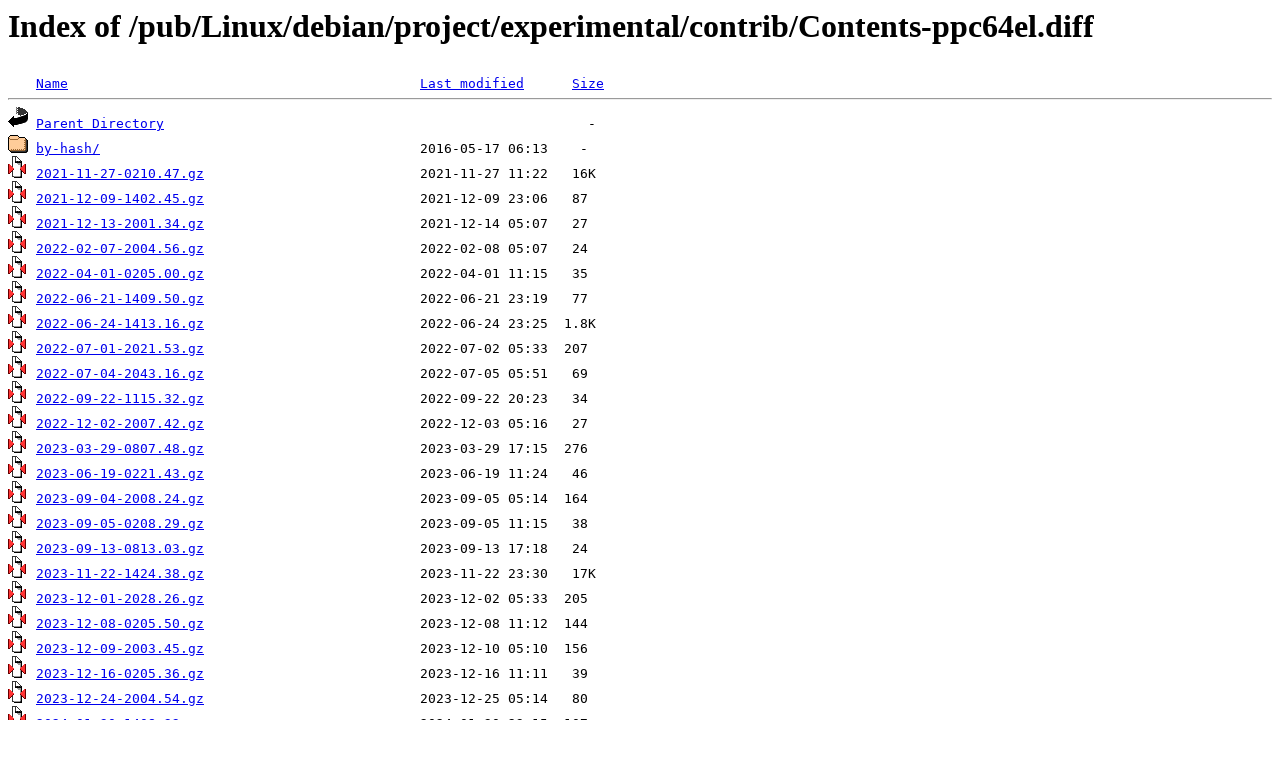

--- FILE ---
content_type: text/html;charset=ISO-8859-1
request_url: http://rsync5.jp.gentoo.org/pub/Linux/debian/project/experimental/contrib/Contents-ppc64el.diff/
body_size: 40113
content:
<!DOCTYPE HTML PUBLIC "-//W3C//DTD HTML 3.2 Final//EN">
<html>
 <head>
  <title>Index of /pub/Linux/debian/project/experimental/contrib/Contents-ppc64el.diff</title>
 </head>
 <body>
<h1>Index of /pub/Linux/debian/project/experimental/contrib/Contents-ppc64el.diff</h1>
<pre><img src="/icons/blank.gif" alt="Icon "> <a href="?C=N;O=D">Name</a>                                            <a href="?C=M;O=A">Last modified</a>      <a href="?C=S;O=A">Size</a>  <hr><img src="/icons/back.gif" alt="[PARENTDIR]"> <a href="/pub/Linux/debian/project/experimental/contrib/">Parent Directory</a>                                                     -   
<img src="/icons/folder.gif" alt="[DIR]"> <a href="by-hash/">by-hash/</a>                                        2016-05-17 06:13    -   
<img src="/icons/compressed.gif" alt="[   ]"> <a href="2021-11-27-0210.47.gz">2021-11-27-0210.47.gz</a>                           2021-11-27 11:22   16K  
<img src="/icons/compressed.gif" alt="[   ]"> <a href="2021-12-09-1402.45.gz">2021-12-09-1402.45.gz</a>                           2021-12-09 23:06   87   
<img src="/icons/compressed.gif" alt="[   ]"> <a href="2021-12-13-2001.34.gz">2021-12-13-2001.34.gz</a>                           2021-12-14 05:07   27   
<img src="/icons/compressed.gif" alt="[   ]"> <a href="2022-02-07-2004.56.gz">2022-02-07-2004.56.gz</a>                           2022-02-08 05:07   24   
<img src="/icons/compressed.gif" alt="[   ]"> <a href="2022-04-01-0205.00.gz">2022-04-01-0205.00.gz</a>                           2022-04-01 11:15   35   
<img src="/icons/compressed.gif" alt="[   ]"> <a href="2022-06-21-1409.50.gz">2022-06-21-1409.50.gz</a>                           2022-06-21 23:19   77   
<img src="/icons/compressed.gif" alt="[   ]"> <a href="2022-06-24-1413.16.gz">2022-06-24-1413.16.gz</a>                           2022-06-24 23:25  1.8K  
<img src="/icons/compressed.gif" alt="[   ]"> <a href="2022-07-01-2021.53.gz">2022-07-01-2021.53.gz</a>                           2022-07-02 05:33  207   
<img src="/icons/compressed.gif" alt="[   ]"> <a href="2022-07-04-2043.16.gz">2022-07-04-2043.16.gz</a>                           2022-07-05 05:51   69   
<img src="/icons/compressed.gif" alt="[   ]"> <a href="2022-09-22-1115.32.gz">2022-09-22-1115.32.gz</a>                           2022-09-22 20:23   34   
<img src="/icons/compressed.gif" alt="[   ]"> <a href="2022-12-02-2007.42.gz">2022-12-02-2007.42.gz</a>                           2022-12-03 05:16   27   
<img src="/icons/compressed.gif" alt="[   ]"> <a href="2023-03-29-0807.48.gz">2023-03-29-0807.48.gz</a>                           2023-03-29 17:15  276   
<img src="/icons/compressed.gif" alt="[   ]"> <a href="2023-06-19-0221.43.gz">2023-06-19-0221.43.gz</a>                           2023-06-19 11:24   46   
<img src="/icons/compressed.gif" alt="[   ]"> <a href="2023-09-04-2008.24.gz">2023-09-04-2008.24.gz</a>                           2023-09-05 05:14  164   
<img src="/icons/compressed.gif" alt="[   ]"> <a href="2023-09-05-0208.29.gz">2023-09-05-0208.29.gz</a>                           2023-09-05 11:15   38   
<img src="/icons/compressed.gif" alt="[   ]"> <a href="2023-09-13-0813.03.gz">2023-09-13-0813.03.gz</a>                           2023-09-13 17:18   24   
<img src="/icons/compressed.gif" alt="[   ]"> <a href="2023-11-22-1424.38.gz">2023-11-22-1424.38.gz</a>                           2023-11-22 23:30   17K  
<img src="/icons/compressed.gif" alt="[   ]"> <a href="2023-12-01-2028.26.gz">2023-12-01-2028.26.gz</a>                           2023-12-02 05:33  205   
<img src="/icons/compressed.gif" alt="[   ]"> <a href="2023-12-08-0205.50.gz">2023-12-08-0205.50.gz</a>                           2023-12-08 11:12  144   
<img src="/icons/compressed.gif" alt="[   ]"> <a href="2023-12-09-2003.45.gz">2023-12-09-2003.45.gz</a>                           2023-12-10 05:10  156   
<img src="/icons/compressed.gif" alt="[   ]"> <a href="2023-12-16-0205.36.gz">2023-12-16-0205.36.gz</a>                           2023-12-16 11:11   39   
<img src="/icons/compressed.gif" alt="[   ]"> <a href="2023-12-24-2004.54.gz">2023-12-24-2004.54.gz</a>                           2023-12-25 05:14   80   
<img src="/icons/compressed.gif" alt="[   ]"> <a href="2024-01-30-1408.33.gz">2024-01-30-1408.33.gz</a>                           2024-01-30 23:15  107   
<img src="/icons/compressed.gif" alt="[   ]"> <a href="2024-02-03-0208.15.gz">2024-02-03-0208.15.gz</a>                           2024-02-03 11:13  227   
<img src="/icons/compressed.gif" alt="[   ]"> <a href="2024-02-05-0834.18.gz">2024-02-05-0834.18.gz</a>                           2024-02-05 17:36  253   
<img src="/icons/compressed.gif" alt="[   ]"> <a href="2024-02-07-0807.59.gz">2024-02-07-0807.59.gz</a>                           2024-02-07 17:11   17K  
<img src="/icons/compressed.gif" alt="[   ]"> <a href="2024-02-27-1409.47.gz">2024-02-27-1409.47.gz</a>                           2024-02-27 23:11  109   
<img src="/icons/compressed.gif" alt="[   ]"> <a href="2024-03-02-0209.23.gz">2024-03-02-0209.23.gz</a>                           2024-03-02 11:10   27   
<img src="/icons/compressed.gif" alt="[   ]"> <a href="2024-03-04-1409.19.gz">2024-03-04-1409.19.gz</a>                           2024-03-04 23:11   46   
<img src="/icons/compressed.gif" alt="[   ]"> <a href="2024-04-02-0206.34.gz">2024-04-02-0206.34.gz</a>                           2024-04-02 11:13  156   
<img src="/icons/compressed.gif" alt="[   ]"> <a href="2024-04-20-2039.39.gz">2024-04-20-2039.39.gz</a>                           2024-04-21 05:45  122   
<img src="/icons/compressed.gif" alt="[   ]"> <a href="2024-05-23-1407.37.gz">2024-05-23-1407.37.gz</a>                           2024-05-23 23:14   35   
<img src="/icons/compressed.gif" alt="[   ]"> <a href="2024-07-02-0814.08.gz">2024-07-02-0814.08.gz</a>                           2024-07-02 17:21   30   
<img src="/icons/compressed.gif" alt="[   ]"> <a href="2024-08-31-2013.05.gz">2024-08-31-2013.05.gz</a>                           2024-09-01 05:14  221   
<img src="/icons/compressed.gif" alt="[   ]"> <a href="2024-10-20-0805.04.gz">2024-10-20-0805.04.gz</a>                           2024-10-20 17:12   39   
<img src="/icons/compressed.gif" alt="[   ]"> <a href="2025-01-08-0226.30.gz">2025-01-08-0226.30.gz</a>                           2025-01-08 11:29   18K  
<img src="/icons/compressed.gif" alt="[   ]"> <a href="2025-01-14-0815.35.gz">2025-01-14-0815.35.gz</a>                           2025-01-14 17:23  163   
<img src="/icons/compressed.gif" alt="[   ]"> <a href="2025-02-18-2020.43.gz">2025-02-18-2020.43.gz</a>                           2025-02-19 05:28   98   
<img src="/icons/compressed.gif" alt="[   ]"> <a href="2025-02-26-1409.51.gz">2025-02-26-1409.51.gz</a>                           2025-02-26 23:17   18K  
<img src="/icons/compressed.gif" alt="[   ]"> <a href="2025-03-03-1410.09.gz">2025-03-03-1410.09.gz</a>                           2025-03-03 23:14   98   
<img src="/icons/compressed.gif" alt="[   ]"> <a href="2025-05-05-0206.24.gz">2025-05-05-0206.24.gz</a>                           2025-05-05 11:07  291   
<img src="/icons/compressed.gif" alt="[   ]"> <a href="2025-05-14-0251.06.gz">2025-05-14-0251.06.gz</a>                           2025-05-14 11:52  659   
<img src="/icons/compressed.gif" alt="[   ]"> <a href="2025-07-06-1405.49.gz">2025-07-06-1405.49.gz</a>                           2025-07-06 23:11  498   
<img src="/icons/compressed.gif" alt="[   ]"> <a href="2025-08-12-0205.16.gz">2025-08-12-0205.16.gz</a>                           2025-08-12 11:05   49   
<img src="/icons/compressed.gif" alt="[   ]"> <a href="2025-08-17-0805.57.gz">2025-08-17-0805.57.gz</a>                           2025-08-17 17:07   18K  
<img src="/icons/compressed.gif" alt="[   ]"> <a href="2025-08-22-2014.03.gz">2025-08-22-2014.03.gz</a>                           2025-08-23 05:17   47   
<img src="/icons/compressed.gif" alt="[   ]"> <a href="2025-08-27-0218.27.gz">2025-08-27-0218.27.gz</a>                           2025-08-27 11:22  229   
<img src="/icons/compressed.gif" alt="[   ]"> <a href="2025-08-27-1408.22.gz">2025-08-27-1408.22.gz</a>                           2025-08-27 23:11  118   
<img src="/icons/compressed.gif" alt="[   ]"> <a href="2025-08-29-0819.17.gz">2025-08-29-0819.17.gz</a>                           2025-08-29 17:22   43   
<img src="/icons/compressed.gif" alt="[   ]"> <a href="2025-08-31-0805.28.gz">2025-08-31-0805.28.gz</a>                           2025-08-31 17:08   36   
<img src="/icons/compressed.gif" alt="[   ]"> <a href="2025-09-11-0206.24.gz">2025-09-11-0206.24.gz</a>                           2025-09-11 11:09  122   
<img src="/icons/compressed.gif" alt="[   ]"> <a href="2025-10-11-2009.30.gz">2025-10-11-2009.30.gz</a>                           2025-10-12 05:15  691   
<img src="/icons/compressed.gif" alt="[   ]"> <a href="2025-10-18-0804.35.gz">2025-10-18-0804.35.gz</a>                           2025-10-18 17:09   31   
<img src="/icons/compressed.gif" alt="[   ]"> <a href="2025-11-05-0208.39.gz">2025-11-05-0208.39.gz</a>                           2025-11-05 11:09  186   
<img src="/icons/compressed.gif" alt="[   ]"> <a href="2025-12-28-0205.37.gz">2025-12-28-0205.37.gz</a>                           2025-12-28 11:08   18K  
<img src="/icons/compressed.gif" alt="[   ]"> <a href="2026-01-09-1402.32.gz">2026-01-09-1402.32.gz</a>                           2026-01-09 23:05  107   
<img src="/icons/unknown.gif" alt="[   ]"> <a href="Index">Index</a>                                           2026-01-09 23:05   62K  
<img src="/icons/compressed.gif" alt="[   ]"> <a href="T-2025-11-05-0208.39-F-2021-10-08-0801.34.gz">T-2025-11-05-0208.39-F-2021-10-08-0801.34.gz</a>    2025-11-05 11:09  1.1K  
<img src="/icons/compressed.gif" alt="[   ]"> <a href="T-2025-11-05-0208.39-F-2021-10-09-1409.27.gz">T-2025-11-05-0208.39-F-2021-10-09-1409.27.gz</a>    2025-11-05 11:09  1.1K  
<img src="/icons/compressed.gif" alt="[   ]"> <a href="T-2025-11-05-0208.39-F-2021-11-07-1401.18.gz">T-2025-11-05-0208.39-F-2021-11-07-1401.18.gz</a>    2025-11-05 11:09  1.1K  
<img src="/icons/compressed.gif" alt="[   ]"> <a href="T-2025-11-05-0208.39-F-2021-11-27-0210.47.gz">T-2025-11-05-0208.39-F-2021-11-27-0210.47.gz</a>    2025-11-05 11:09  1.1K  
<img src="/icons/compressed.gif" alt="[   ]"> <a href="T-2025-11-05-0208.39-F-2021-12-09-1402.45.gz">T-2025-11-05-0208.39-F-2021-12-09-1402.45.gz</a>    2025-11-05 11:09  1.1K  
<img src="/icons/compressed.gif" alt="[   ]"> <a href="T-2025-11-05-0208.39-F-2021-12-13-2001.34.gz">T-2025-11-05-0208.39-F-2021-12-13-2001.34.gz</a>    2025-11-05 11:09  1.1K  
<img src="/icons/compressed.gif" alt="[   ]"> <a href="T-2025-11-05-0208.39-F-2022-02-07-2004.56.gz">T-2025-11-05-0208.39-F-2022-02-07-2004.56.gz</a>    2025-11-05 11:09  1.1K  
<img src="/icons/compressed.gif" alt="[   ]"> <a href="T-2025-11-05-0208.39-F-2022-04-01-0205.00.gz">T-2025-11-05-0208.39-F-2022-04-01-0205.00.gz</a>    2025-11-05 11:09  1.1K  
<img src="/icons/compressed.gif" alt="[   ]"> <a href="T-2025-11-05-0208.39-F-2022-06-21-1409.50.gz">T-2025-11-05-0208.39-F-2022-06-21-1409.50.gz</a>    2025-11-05 11:09  1.1K  
<img src="/icons/compressed.gif" alt="[   ]"> <a href="T-2025-11-05-0208.39-F-2022-06-24-1413.16.gz">T-2025-11-05-0208.39-F-2022-06-24-1413.16.gz</a>    2025-11-05 11:09  1.1K  
<img src="/icons/compressed.gif" alt="[   ]"> <a href="T-2025-11-05-0208.39-F-2022-07-01-2021.53.gz">T-2025-11-05-0208.39-F-2022-07-01-2021.53.gz</a>    2025-11-05 11:09  1.1K  
<img src="/icons/compressed.gif" alt="[   ]"> <a href="T-2025-11-05-0208.39-F-2022-07-04-2043.16.gz">T-2025-11-05-0208.39-F-2022-07-04-2043.16.gz</a>    2025-11-05 11:09  1.1K  
<img src="/icons/compressed.gif" alt="[   ]"> <a href="T-2025-11-05-0208.39-F-2022-09-22-1115.32.gz">T-2025-11-05-0208.39-F-2022-09-22-1115.32.gz</a>    2025-11-05 11:09  1.1K  
<img src="/icons/compressed.gif" alt="[   ]"> <a href="T-2025-11-05-0208.39-F-2022-12-02-2007.42.gz">T-2025-11-05-0208.39-F-2022-12-02-2007.42.gz</a>    2025-11-05 11:09  1.1K  
<img src="/icons/compressed.gif" alt="[   ]"> <a href="T-2025-11-05-0208.39-F-2023-03-29-0807.48.gz">T-2025-11-05-0208.39-F-2023-03-29-0807.48.gz</a>    2025-11-05 11:09  1.1K  
<img src="/icons/compressed.gif" alt="[   ]"> <a href="T-2025-11-05-0208.39-F-2023-06-19-0221.43.gz">T-2025-11-05-0208.39-F-2023-06-19-0221.43.gz</a>    2025-11-05 11:09  1.1K  
<img src="/icons/compressed.gif" alt="[   ]"> <a href="T-2025-11-05-0208.39-F-2023-09-04-2008.24.gz">T-2025-11-05-0208.39-F-2023-09-04-2008.24.gz</a>    2025-11-05 11:09  1.1K  
<img src="/icons/compressed.gif" alt="[   ]"> <a href="T-2025-11-05-0208.39-F-2023-09-05-0208.29.gz">T-2025-11-05-0208.39-F-2023-09-05-0208.29.gz</a>    2025-11-05 11:09  1.1K  
<img src="/icons/compressed.gif" alt="[   ]"> <a href="T-2025-11-05-0208.39-F-2023-09-13-0813.03.gz">T-2025-11-05-0208.39-F-2023-09-13-0813.03.gz</a>    2025-11-05 11:09  1.1K  
<img src="/icons/compressed.gif" alt="[   ]"> <a href="T-2025-11-05-0208.39-F-2023-11-22-1424.38.gz">T-2025-11-05-0208.39-F-2023-11-22-1424.38.gz</a>    2025-11-05 11:09  1.1K  
<img src="/icons/compressed.gif" alt="[   ]"> <a href="T-2025-11-05-0208.39-F-2023-12-01-2028.26.gz">T-2025-11-05-0208.39-F-2023-12-01-2028.26.gz</a>    2025-11-05 11:09  862   
<img src="/icons/compressed.gif" alt="[   ]"> <a href="T-2025-11-05-0208.39-F-2023-12-08-0205.50.gz">T-2025-11-05-0208.39-F-2023-12-08-0205.50.gz</a>    2025-11-05 11:09  863   
<img src="/icons/compressed.gif" alt="[   ]"> <a href="T-2025-11-05-0208.39-F-2023-12-09-2003.45.gz">T-2025-11-05-0208.39-F-2023-12-09-2003.45.gz</a>    2025-11-05 11:09  794   
<img src="/icons/compressed.gif" alt="[   ]"> <a href="T-2025-11-05-0208.39-F-2023-12-16-0205.36.gz">T-2025-11-05-0208.39-F-2023-12-16-0205.36.gz</a>    2025-11-05 11:09  796   
<img src="/icons/compressed.gif" alt="[   ]"> <a href="T-2025-11-05-0208.39-F-2023-12-24-2004.54.gz">T-2025-11-05-0208.39-F-2023-12-24-2004.54.gz</a>    2025-11-05 11:09  794   
<img src="/icons/compressed.gif" alt="[   ]"> <a href="T-2025-11-05-0208.39-F-2024-01-30-1408.33.gz">T-2025-11-05-0208.39-F-2024-01-30-1408.33.gz</a>    2025-11-05 11:09  740   
<img src="/icons/compressed.gif" alt="[   ]"> <a href="T-2025-11-05-0208.39-F-2024-02-03-0208.15.gz">T-2025-11-05-0208.39-F-2024-02-03-0208.15.gz</a>    2025-11-05 11:09  745   
<img src="/icons/compressed.gif" alt="[   ]"> <a href="T-2025-11-05-0208.39-F-2024-02-05-0834.18.gz">T-2025-11-05-0208.39-F-2024-02-05-0834.18.gz</a>    2025-11-05 11:09  631   
<img src="/icons/compressed.gif" alt="[   ]"> <a href="T-2025-11-05-0208.39-F-2024-02-07-0807.59.gz">T-2025-11-05-0208.39-F-2024-02-07-0807.59.gz</a>    2025-11-05 11:09  644   
<img src="/icons/compressed.gif" alt="[   ]"> <a href="T-2025-11-05-0208.39-F-2024-02-27-1409.47.gz">T-2025-11-05-0208.39-F-2024-02-27-1409.47.gz</a>    2025-11-05 11:09  705   
<img src="/icons/compressed.gif" alt="[   ]"> <a href="T-2025-11-05-0208.39-F-2024-03-02-0209.23.gz">T-2025-11-05-0208.39-F-2024-03-02-0209.23.gz</a>    2025-11-05 11:09  644   
<img src="/icons/compressed.gif" alt="[   ]"> <a href="T-2025-11-05-0208.39-F-2024-03-04-1409.19.gz">T-2025-11-05-0208.39-F-2024-03-04-1409.19.gz</a>    2025-11-05 11:09  642   
<img src="/icons/compressed.gif" alt="[   ]"> <a href="T-2025-11-05-0208.39-F-2024-04-02-0206.34.gz">T-2025-11-05-0208.39-F-2024-04-02-0206.34.gz</a>    2025-11-05 11:09  628   
<img src="/icons/compressed.gif" alt="[   ]"> <a href="T-2025-11-05-0208.39-F-2024-04-20-2039.39.gz">T-2025-11-05-0208.39-F-2024-04-20-2039.39.gz</a>    2025-11-05 11:09  639   
<img src="/icons/compressed.gif" alt="[   ]"> <a href="T-2025-11-05-0208.39-F-2024-05-23-1407.37.gz">T-2025-11-05-0208.39-F-2024-05-23-1407.37.gz</a>    2025-11-05 11:09  644   
<img src="/icons/compressed.gif" alt="[   ]"> <a href="T-2025-11-05-0208.39-F-2024-07-02-0814.08.gz">T-2025-11-05-0208.39-F-2024-07-02-0814.08.gz</a>    2025-11-05 11:09  633   
<img src="/icons/compressed.gif" alt="[   ]"> <a href="T-2025-11-05-0208.39-F-2024-08-31-2013.05.gz">T-2025-11-05-0208.39-F-2024-08-31-2013.05.gz</a>    2025-11-05 11:09  628   
<img src="/icons/compressed.gif" alt="[   ]"> <a href="T-2025-11-05-0208.39-F-2024-10-20-0805.04.gz">T-2025-11-05-0208.39-F-2024-10-20-0805.04.gz</a>    2025-11-05 11:09  639   
<img src="/icons/compressed.gif" alt="[   ]"> <a href="T-2025-11-05-0208.39-F-2025-01-08-0226.30.gz">T-2025-11-05-0208.39-F-2025-01-08-0226.30.gz</a>    2025-11-05 11:09  628   
<img src="/icons/compressed.gif" alt="[   ]"> <a href="T-2025-11-05-0208.39-F-2025-01-14-0815.35.gz">T-2025-11-05-0208.39-F-2025-01-14-0815.35.gz</a>    2025-11-05 11:09  708   
<img src="/icons/compressed.gif" alt="[   ]"> <a href="T-2025-11-05-0208.39-F-2025-02-18-2020.43.gz">T-2025-11-05-0208.39-F-2025-02-18-2020.43.gz</a>    2025-11-05 11:09  708   
<img src="/icons/compressed.gif" alt="[   ]"> <a href="T-2025-11-05-0208.39-F-2025-02-26-1409.51.gz">T-2025-11-05-0208.39-F-2025-02-26-1409.51.gz</a>    2025-11-05 11:09  628   
<img src="/icons/compressed.gif" alt="[   ]"> <a href="T-2025-11-05-0208.39-F-2025-03-03-1410.09.gz">T-2025-11-05-0208.39-F-2025-03-03-1410.09.gz</a>    2025-11-05 11:09  708   
<img src="/icons/compressed.gif" alt="[   ]"> <a href="T-2025-11-05-0208.39-F-2025-05-05-0206.24.gz">T-2025-11-05-0208.39-F-2025-05-05-0206.24.gz</a>    2025-11-05 11:09  628   
<img src="/icons/compressed.gif" alt="[   ]"> <a href="T-2025-11-05-0208.39-F-2025-05-14-0251.06.gz">T-2025-11-05-0208.39-F-2025-05-14-0251.06.gz</a>    2025-11-05 11:09  648   
<img src="/icons/compressed.gif" alt="[   ]"> <a href="T-2025-11-05-0208.39-F-2025-07-06-1405.49.gz">T-2025-11-05-0208.39-F-2025-07-06-1405.49.gz</a>    2025-11-05 11:09  657   
<img src="/icons/compressed.gif" alt="[   ]"> <a href="T-2025-11-05-0208.39-F-2025-08-12-0205.16.gz">T-2025-11-05-0208.39-F-2025-08-12-0205.16.gz</a>    2025-11-05 11:09  667   
<img src="/icons/compressed.gif" alt="[   ]"> <a href="T-2025-11-05-0208.39-F-2025-08-17-0805.57.gz">T-2025-11-05-0208.39-F-2025-08-17-0805.57.gz</a>    2025-11-05 11:09  653   
<img src="/icons/compressed.gif" alt="[   ]"> <a href="T-2025-11-05-0208.39-F-2025-08-22-2014.03.gz">T-2025-11-05-0208.39-F-2025-08-22-2014.03.gz</a>    2025-11-05 11:09  710   
<img src="/icons/compressed.gif" alt="[   ]"> <a href="T-2025-11-05-0208.39-F-2025-08-27-0218.27.gz">T-2025-11-05-0208.39-F-2025-08-27-0218.27.gz</a>    2025-11-05 11:09  706   
<img src="/icons/compressed.gif" alt="[   ]"> <a href="T-2025-11-05-0208.39-F-2025-08-27-1408.22.gz">T-2025-11-05-0208.39-F-2025-08-27-1408.22.gz</a>    2025-11-05 11:09  711   
<img src="/icons/compressed.gif" alt="[   ]"> <a href="T-2025-11-05-0208.39-F-2025-08-29-0819.17.gz">T-2025-11-05-0208.39-F-2025-08-29-0819.17.gz</a>    2025-11-05 11:09  651   
<img src="/icons/compressed.gif" alt="[   ]"> <a href="T-2025-11-05-0208.39-F-2025-08-31-0805.28.gz">T-2025-11-05-0208.39-F-2025-08-31-0805.28.gz</a>    2025-11-05 11:09  640   
<img src="/icons/compressed.gif" alt="[   ]"> <a href="T-2025-11-05-0208.39-F-2025-09-11-0206.24.gz">T-2025-11-05-0208.39-F-2025-09-11-0206.24.gz</a>    2025-11-05 11:09  628   
<img src="/icons/compressed.gif" alt="[   ]"> <a href="T-2025-11-05-0208.39-F-2025-10-11-2009.30.gz">T-2025-11-05-0208.39-F-2025-10-11-2009.30.gz</a>    2025-11-05 11:09  633   
<img src="/icons/compressed.gif" alt="[   ]"> <a href="T-2025-11-05-0208.39-F-2025-10-18-0804.35.gz">T-2025-11-05-0208.39-F-2025-10-18-0804.35.gz</a>    2025-11-05 11:09  192   
<img src="/icons/compressed.gif" alt="[   ]"> <a href="T-2025-11-05-0208.39-F-2025-11-05-0208.39.gz">T-2025-11-05-0208.39-F-2025-11-05-0208.39.gz</a>    2025-11-05 11:09  186   
<img src="/icons/compressed.gif" alt="[   ]"> <a href="T-2025-12-28-0205.37-F-2021-10-09-1409.27.gz">T-2025-12-28-0205.37-F-2021-10-09-1409.27.gz</a>    2025-12-28 11:08   18K  
<img src="/icons/compressed.gif" alt="[   ]"> <a href="T-2025-12-28-0205.37-F-2021-11-07-1401.18.gz">T-2025-12-28-0205.37-F-2021-11-07-1401.18.gz</a>    2025-12-28 11:08   18K  
<img src="/icons/compressed.gif" alt="[   ]"> <a href="T-2025-12-28-0205.37-F-2021-11-27-0210.47.gz">T-2025-12-28-0205.37-F-2021-11-27-0210.47.gz</a>    2025-12-28 11:08   18K  
<img src="/icons/compressed.gif" alt="[   ]"> <a href="T-2025-12-28-0205.37-F-2021-12-09-1402.45.gz">T-2025-12-28-0205.37-F-2021-12-09-1402.45.gz</a>    2025-12-28 11:08   18K  
<img src="/icons/compressed.gif" alt="[   ]"> <a href="T-2025-12-28-0205.37-F-2021-12-13-2001.34.gz">T-2025-12-28-0205.37-F-2021-12-13-2001.34.gz</a>    2025-12-28 11:08   18K  
<img src="/icons/compressed.gif" alt="[   ]"> <a href="T-2025-12-28-0205.37-F-2022-02-07-2004.56.gz">T-2025-12-28-0205.37-F-2022-02-07-2004.56.gz</a>    2025-12-28 11:08   18K  
<img src="/icons/compressed.gif" alt="[   ]"> <a href="T-2025-12-28-0205.37-F-2022-04-01-0205.00.gz">T-2025-12-28-0205.37-F-2022-04-01-0205.00.gz</a>    2025-12-28 11:08   18K  
<img src="/icons/compressed.gif" alt="[   ]"> <a href="T-2025-12-28-0205.37-F-2022-06-21-1409.50.gz">T-2025-12-28-0205.37-F-2022-06-21-1409.50.gz</a>    2025-12-28 11:08   18K  
<img src="/icons/compressed.gif" alt="[   ]"> <a href="T-2025-12-28-0205.37-F-2022-06-24-1413.16.gz">T-2025-12-28-0205.37-F-2022-06-24-1413.16.gz</a>    2025-12-28 11:08   18K  
<img src="/icons/compressed.gif" alt="[   ]"> <a href="T-2025-12-28-0205.37-F-2022-07-01-2021.53.gz">T-2025-12-28-0205.37-F-2022-07-01-2021.53.gz</a>    2025-12-28 11:08   18K  
<img src="/icons/compressed.gif" alt="[   ]"> <a href="T-2025-12-28-0205.37-F-2022-07-04-2043.16.gz">T-2025-12-28-0205.37-F-2022-07-04-2043.16.gz</a>    2025-12-28 11:08   18K  
<img src="/icons/compressed.gif" alt="[   ]"> <a href="T-2025-12-28-0205.37-F-2022-09-22-1115.32.gz">T-2025-12-28-0205.37-F-2022-09-22-1115.32.gz</a>    2025-12-28 11:08   18K  
<img src="/icons/compressed.gif" alt="[   ]"> <a href="T-2025-12-28-0205.37-F-2022-12-02-2007.42.gz">T-2025-12-28-0205.37-F-2022-12-02-2007.42.gz</a>    2025-12-28 11:08   18K  
<img src="/icons/compressed.gif" alt="[   ]"> <a href="T-2025-12-28-0205.37-F-2023-03-29-0807.48.gz">T-2025-12-28-0205.37-F-2023-03-29-0807.48.gz</a>    2025-12-28 11:08   18K  
<img src="/icons/compressed.gif" alt="[   ]"> <a href="T-2025-12-28-0205.37-F-2023-06-19-0221.43.gz">T-2025-12-28-0205.37-F-2023-06-19-0221.43.gz</a>    2025-12-28 11:08   18K  
<img src="/icons/compressed.gif" alt="[   ]"> <a href="T-2025-12-28-0205.37-F-2023-09-04-2008.24.gz">T-2025-12-28-0205.37-F-2023-09-04-2008.24.gz</a>    2025-12-28 11:08   18K  
<img src="/icons/compressed.gif" alt="[   ]"> <a href="T-2025-12-28-0205.37-F-2023-09-05-0208.29.gz">T-2025-12-28-0205.37-F-2023-09-05-0208.29.gz</a>    2025-12-28 11:08   18K  
<img src="/icons/compressed.gif" alt="[   ]"> <a href="T-2025-12-28-0205.37-F-2023-09-13-0813.03.gz">T-2025-12-28-0205.37-F-2023-09-13-0813.03.gz</a>    2025-12-28 11:08   18K  
<img src="/icons/compressed.gif" alt="[   ]"> <a href="T-2025-12-28-0205.37-F-2023-11-22-1424.38.gz">T-2025-12-28-0205.37-F-2023-11-22-1424.38.gz</a>    2025-12-28 11:08   18K  
<img src="/icons/compressed.gif" alt="[   ]"> <a href="T-2025-12-28-0205.37-F-2023-12-01-2028.26.gz">T-2025-12-28-0205.37-F-2023-12-01-2028.26.gz</a>    2025-12-28 11:08   18K  
<img src="/icons/compressed.gif" alt="[   ]"> <a href="T-2025-12-28-0205.37-F-2023-12-08-0205.50.gz">T-2025-12-28-0205.37-F-2023-12-08-0205.50.gz</a>    2025-12-28 11:08   18K  
<img src="/icons/compressed.gif" alt="[   ]"> <a href="T-2025-12-28-0205.37-F-2023-12-09-2003.45.gz">T-2025-12-28-0205.37-F-2023-12-09-2003.45.gz</a>    2025-12-28 11:08   18K  
<img src="/icons/compressed.gif" alt="[   ]"> <a href="T-2025-12-28-0205.37-F-2023-12-16-0205.36.gz">T-2025-12-28-0205.37-F-2023-12-16-0205.36.gz</a>    2025-12-28 11:08   18K  
<img src="/icons/compressed.gif" alt="[   ]"> <a href="T-2025-12-28-0205.37-F-2023-12-24-2004.54.gz">T-2025-12-28-0205.37-F-2023-12-24-2004.54.gz</a>    2025-12-28 11:08   18K  
<img src="/icons/compressed.gif" alt="[   ]"> <a href="T-2025-12-28-0205.37-F-2024-01-30-1408.33.gz">T-2025-12-28-0205.37-F-2024-01-30-1408.33.gz</a>    2025-12-28 11:08   18K  
<img src="/icons/compressed.gif" alt="[   ]"> <a href="T-2025-12-28-0205.37-F-2024-02-03-0208.15.gz">T-2025-12-28-0205.37-F-2024-02-03-0208.15.gz</a>    2025-12-28 11:08   18K  
<img src="/icons/compressed.gif" alt="[   ]"> <a href="T-2025-12-28-0205.37-F-2024-02-05-0834.18.gz">T-2025-12-28-0205.37-F-2024-02-05-0834.18.gz</a>    2025-12-28 11:08   18K  
<img src="/icons/compressed.gif" alt="[   ]"> <a href="T-2025-12-28-0205.37-F-2024-02-07-0807.59.gz">T-2025-12-28-0205.37-F-2024-02-07-0807.59.gz</a>    2025-12-28 11:08   18K  
<img src="/icons/compressed.gif" alt="[   ]"> <a href="T-2025-12-28-0205.37-F-2024-02-27-1409.47.gz">T-2025-12-28-0205.37-F-2024-02-27-1409.47.gz</a>    2025-12-28 11:08   18K  
<img src="/icons/compressed.gif" alt="[   ]"> <a href="T-2025-12-28-0205.37-F-2024-03-02-0209.23.gz">T-2025-12-28-0205.37-F-2024-03-02-0209.23.gz</a>    2025-12-28 11:08   18K  
<img src="/icons/compressed.gif" alt="[   ]"> <a href="T-2025-12-28-0205.37-F-2024-03-04-1409.19.gz">T-2025-12-28-0205.37-F-2024-03-04-1409.19.gz</a>    2025-12-28 11:08   18K  
<img src="/icons/compressed.gif" alt="[   ]"> <a href="T-2025-12-28-0205.37-F-2024-04-02-0206.34.gz">T-2025-12-28-0205.37-F-2024-04-02-0206.34.gz</a>    2025-12-28 11:08   18K  
<img src="/icons/compressed.gif" alt="[   ]"> <a href="T-2025-12-28-0205.37-F-2024-04-20-2039.39.gz">T-2025-12-28-0205.37-F-2024-04-20-2039.39.gz</a>    2025-12-28 11:08   18K  
<img src="/icons/compressed.gif" alt="[   ]"> <a href="T-2025-12-28-0205.37-F-2024-05-23-1407.37.gz">T-2025-12-28-0205.37-F-2024-05-23-1407.37.gz</a>    2025-12-28 11:08   18K  
<img src="/icons/compressed.gif" alt="[   ]"> <a href="T-2025-12-28-0205.37-F-2024-07-02-0814.08.gz">T-2025-12-28-0205.37-F-2024-07-02-0814.08.gz</a>    2025-12-28 11:08   18K  
<img src="/icons/compressed.gif" alt="[   ]"> <a href="T-2025-12-28-0205.37-F-2024-08-31-2013.05.gz">T-2025-12-28-0205.37-F-2024-08-31-2013.05.gz</a>    2025-12-28 11:08   18K  
<img src="/icons/compressed.gif" alt="[   ]"> <a href="T-2025-12-28-0205.37-F-2024-10-20-0805.04.gz">T-2025-12-28-0205.37-F-2024-10-20-0805.04.gz</a>    2025-12-28 11:08   18K  
<img src="/icons/compressed.gif" alt="[   ]"> <a href="T-2025-12-28-0205.37-F-2025-01-08-0226.30.gz">T-2025-12-28-0205.37-F-2025-01-08-0226.30.gz</a>    2025-12-28 11:08   18K  
<img src="/icons/compressed.gif" alt="[   ]"> <a href="T-2025-12-28-0205.37-F-2025-01-14-0815.35.gz">T-2025-12-28-0205.37-F-2025-01-14-0815.35.gz</a>    2025-12-28 11:08   18K  
<img src="/icons/compressed.gif" alt="[   ]"> <a href="T-2025-12-28-0205.37-F-2025-02-18-2020.43.gz">T-2025-12-28-0205.37-F-2025-02-18-2020.43.gz</a>    2025-12-28 11:08   18K  
<img src="/icons/compressed.gif" alt="[   ]"> <a href="T-2025-12-28-0205.37-F-2025-02-26-1409.51.gz">T-2025-12-28-0205.37-F-2025-02-26-1409.51.gz</a>    2025-12-28 11:08   18K  
<img src="/icons/compressed.gif" alt="[   ]"> <a href="T-2025-12-28-0205.37-F-2025-03-03-1410.09.gz">T-2025-12-28-0205.37-F-2025-03-03-1410.09.gz</a>    2025-12-28 11:08   18K  
<img src="/icons/compressed.gif" alt="[   ]"> <a href="T-2025-12-28-0205.37-F-2025-05-05-0206.24.gz">T-2025-12-28-0205.37-F-2025-05-05-0206.24.gz</a>    2025-12-28 11:08   18K  
<img src="/icons/compressed.gif" alt="[   ]"> <a href="T-2025-12-28-0205.37-F-2025-05-14-0251.06.gz">T-2025-12-28-0205.37-F-2025-05-14-0251.06.gz</a>    2025-12-28 11:08   18K  
<img src="/icons/compressed.gif" alt="[   ]"> <a href="T-2025-12-28-0205.37-F-2025-07-06-1405.49.gz">T-2025-12-28-0205.37-F-2025-07-06-1405.49.gz</a>    2025-12-28 11:08   18K  
<img src="/icons/compressed.gif" alt="[   ]"> <a href="T-2025-12-28-0205.37-F-2025-08-12-0205.16.gz">T-2025-12-28-0205.37-F-2025-08-12-0205.16.gz</a>    2025-12-28 11:08   18K  
<img src="/icons/compressed.gif" alt="[   ]"> <a href="T-2025-12-28-0205.37-F-2025-08-17-0805.57.gz">T-2025-12-28-0205.37-F-2025-08-17-0805.57.gz</a>    2025-12-28 11:08   18K  
<img src="/icons/compressed.gif" alt="[   ]"> <a href="T-2025-12-28-0205.37-F-2025-08-22-2014.03.gz">T-2025-12-28-0205.37-F-2025-08-22-2014.03.gz</a>    2025-12-28 11:08   18K  
<img src="/icons/compressed.gif" alt="[   ]"> <a href="T-2025-12-28-0205.37-F-2025-08-27-0218.27.gz">T-2025-12-28-0205.37-F-2025-08-27-0218.27.gz</a>    2025-12-28 11:08   18K  
<img src="/icons/compressed.gif" alt="[   ]"> <a href="T-2025-12-28-0205.37-F-2025-08-27-1408.22.gz">T-2025-12-28-0205.37-F-2025-08-27-1408.22.gz</a>    2025-12-28 11:08   18K  
<img src="/icons/compressed.gif" alt="[   ]"> <a href="T-2025-12-28-0205.37-F-2025-08-29-0819.17.gz">T-2025-12-28-0205.37-F-2025-08-29-0819.17.gz</a>    2025-12-28 11:08   18K  
<img src="/icons/compressed.gif" alt="[   ]"> <a href="T-2025-12-28-0205.37-F-2025-08-31-0805.28.gz">T-2025-12-28-0205.37-F-2025-08-31-0805.28.gz</a>    2025-12-28 11:08   18K  
<img src="/icons/compressed.gif" alt="[   ]"> <a href="T-2025-12-28-0205.37-F-2025-09-11-0206.24.gz">T-2025-12-28-0205.37-F-2025-09-11-0206.24.gz</a>    2025-12-28 11:08   18K  
<img src="/icons/compressed.gif" alt="[   ]"> <a href="T-2025-12-28-0205.37-F-2025-10-11-2009.30.gz">T-2025-12-28-0205.37-F-2025-10-11-2009.30.gz</a>    2025-12-28 11:08   18K  
<img src="/icons/compressed.gif" alt="[   ]"> <a href="T-2025-12-28-0205.37-F-2025-10-18-0804.35.gz">T-2025-12-28-0205.37-F-2025-10-18-0804.35.gz</a>    2025-12-28 11:08   18K  
<img src="/icons/compressed.gif" alt="[   ]"> <a href="T-2025-12-28-0205.37-F-2025-11-05-0208.39.gz">T-2025-12-28-0205.37-F-2025-11-05-0208.39.gz</a>    2025-12-28 11:08   18K  
<img src="/icons/compressed.gif" alt="[   ]"> <a href="T-2025-12-28-0205.37-F-2025-12-28-0205.37.gz">T-2025-12-28-0205.37-F-2025-12-28-0205.37.gz</a>    2025-12-28 11:08   18K  
<img src="/icons/compressed.gif" alt="[   ]"> <a href="T-2026-01-09-1402.32-F-2021-11-07-1401.18.gz">T-2026-01-09-1402.32-F-2021-11-07-1401.18.gz</a>    2026-01-09 23:05  1.1K  
<img src="/icons/compressed.gif" alt="[   ]"> <a href="T-2026-01-09-1402.32-F-2021-11-27-0210.47.gz">T-2026-01-09-1402.32-F-2021-11-27-0210.47.gz</a>    2026-01-09 23:05  1.1K  
<img src="/icons/compressed.gif" alt="[   ]"> <a href="T-2026-01-09-1402.32-F-2021-12-09-1402.45.gz">T-2026-01-09-1402.32-F-2021-12-09-1402.45.gz</a>    2026-01-09 23:05  1.1K  
<img src="/icons/compressed.gif" alt="[   ]"> <a href="T-2026-01-09-1402.32-F-2021-12-13-2001.34.gz">T-2026-01-09-1402.32-F-2021-12-13-2001.34.gz</a>    2026-01-09 23:05  1.1K  
<img src="/icons/compressed.gif" alt="[   ]"> <a href="T-2026-01-09-1402.32-F-2022-02-07-2004.56.gz">T-2026-01-09-1402.32-F-2022-02-07-2004.56.gz</a>    2026-01-09 23:05  1.1K  
<img src="/icons/compressed.gif" alt="[   ]"> <a href="T-2026-01-09-1402.32-F-2022-04-01-0205.00.gz">T-2026-01-09-1402.32-F-2022-04-01-0205.00.gz</a>    2026-01-09 23:05  1.1K  
<img src="/icons/compressed.gif" alt="[   ]"> <a href="T-2026-01-09-1402.32-F-2022-06-21-1409.50.gz">T-2026-01-09-1402.32-F-2022-06-21-1409.50.gz</a>    2026-01-09 23:05  1.1K  
<img src="/icons/compressed.gif" alt="[   ]"> <a href="T-2026-01-09-1402.32-F-2022-06-24-1413.16.gz">T-2026-01-09-1402.32-F-2022-06-24-1413.16.gz</a>    2026-01-09 23:05  1.1K  
<img src="/icons/compressed.gif" alt="[   ]"> <a href="T-2026-01-09-1402.32-F-2022-07-01-2021.53.gz">T-2026-01-09-1402.32-F-2022-07-01-2021.53.gz</a>    2026-01-09 23:05  1.1K  
<img src="/icons/compressed.gif" alt="[   ]"> <a href="T-2026-01-09-1402.32-F-2022-07-04-2043.16.gz">T-2026-01-09-1402.32-F-2022-07-04-2043.16.gz</a>    2026-01-09 23:05  1.1K  
<img src="/icons/compressed.gif" alt="[   ]"> <a href="T-2026-01-09-1402.32-F-2022-09-22-1115.32.gz">T-2026-01-09-1402.32-F-2022-09-22-1115.32.gz</a>    2026-01-09 23:05  1.1K  
<img src="/icons/compressed.gif" alt="[   ]"> <a href="T-2026-01-09-1402.32-F-2022-12-02-2007.42.gz">T-2026-01-09-1402.32-F-2022-12-02-2007.42.gz</a>    2026-01-09 23:05  1.1K  
<img src="/icons/compressed.gif" alt="[   ]"> <a href="T-2026-01-09-1402.32-F-2023-03-29-0807.48.gz">T-2026-01-09-1402.32-F-2023-03-29-0807.48.gz</a>    2026-01-09 23:05  1.1K  
<img src="/icons/compressed.gif" alt="[   ]"> <a href="T-2026-01-09-1402.32-F-2023-06-19-0221.43.gz">T-2026-01-09-1402.32-F-2023-06-19-0221.43.gz</a>    2026-01-09 23:05  1.1K  
<img src="/icons/compressed.gif" alt="[   ]"> <a href="T-2026-01-09-1402.32-F-2023-09-04-2008.24.gz">T-2026-01-09-1402.32-F-2023-09-04-2008.24.gz</a>    2026-01-09 23:05  1.1K  
<img src="/icons/compressed.gif" alt="[   ]"> <a href="T-2026-01-09-1402.32-F-2023-09-05-0208.29.gz">T-2026-01-09-1402.32-F-2023-09-05-0208.29.gz</a>    2026-01-09 23:05  1.1K  
<img src="/icons/compressed.gif" alt="[   ]"> <a href="T-2026-01-09-1402.32-F-2023-09-13-0813.03.gz">T-2026-01-09-1402.32-F-2023-09-13-0813.03.gz</a>    2026-01-09 23:05  1.1K  
<img src="/icons/compressed.gif" alt="[   ]"> <a href="T-2026-01-09-1402.32-F-2023-11-22-1424.38.gz">T-2026-01-09-1402.32-F-2023-11-22-1424.38.gz</a>    2026-01-09 23:05  1.1K  
<img src="/icons/compressed.gif" alt="[   ]"> <a href="T-2026-01-09-1402.32-F-2023-12-01-2028.26.gz">T-2026-01-09-1402.32-F-2023-12-01-2028.26.gz</a>    2026-01-09 23:05  862   
<img src="/icons/compressed.gif" alt="[   ]"> <a href="T-2026-01-09-1402.32-F-2023-12-08-0205.50.gz">T-2026-01-09-1402.32-F-2023-12-08-0205.50.gz</a>    2026-01-09 23:05  863   
<img src="/icons/compressed.gif" alt="[   ]"> <a href="T-2026-01-09-1402.32-F-2023-12-09-2003.45.gz">T-2026-01-09-1402.32-F-2023-12-09-2003.45.gz</a>    2026-01-09 23:05  794   
<img src="/icons/compressed.gif" alt="[   ]"> <a href="T-2026-01-09-1402.32-F-2023-12-16-0205.36.gz">T-2026-01-09-1402.32-F-2023-12-16-0205.36.gz</a>    2026-01-09 23:05  796   
<img src="/icons/compressed.gif" alt="[   ]"> <a href="T-2026-01-09-1402.32-F-2023-12-24-2004.54.gz">T-2026-01-09-1402.32-F-2023-12-24-2004.54.gz</a>    2026-01-09 23:05  794   
<img src="/icons/compressed.gif" alt="[   ]"> <a href="T-2026-01-09-1402.32-F-2024-01-30-1408.33.gz">T-2026-01-09-1402.32-F-2024-01-30-1408.33.gz</a>    2026-01-09 23:05  740   
<img src="/icons/compressed.gif" alt="[   ]"> <a href="T-2026-01-09-1402.32-F-2024-02-03-0208.15.gz">T-2026-01-09-1402.32-F-2024-02-03-0208.15.gz</a>    2026-01-09 23:05  745   
<img src="/icons/compressed.gif" alt="[   ]"> <a href="T-2026-01-09-1402.32-F-2024-02-05-0834.18.gz">T-2026-01-09-1402.32-F-2024-02-05-0834.18.gz</a>    2026-01-09 23:05  631   
<img src="/icons/compressed.gif" alt="[   ]"> <a href="T-2026-01-09-1402.32-F-2024-02-07-0807.59.gz">T-2026-01-09-1402.32-F-2024-02-07-0807.59.gz</a>    2026-01-09 23:05  644   
<img src="/icons/compressed.gif" alt="[   ]"> <a href="T-2026-01-09-1402.32-F-2024-02-27-1409.47.gz">T-2026-01-09-1402.32-F-2024-02-27-1409.47.gz</a>    2026-01-09 23:05  705   
<img src="/icons/compressed.gif" alt="[   ]"> <a href="T-2026-01-09-1402.32-F-2024-03-02-0209.23.gz">T-2026-01-09-1402.32-F-2024-03-02-0209.23.gz</a>    2026-01-09 23:05  644   
<img src="/icons/compressed.gif" alt="[   ]"> <a href="T-2026-01-09-1402.32-F-2024-03-04-1409.19.gz">T-2026-01-09-1402.32-F-2024-03-04-1409.19.gz</a>    2026-01-09 23:05  642   
<img src="/icons/compressed.gif" alt="[   ]"> <a href="T-2026-01-09-1402.32-F-2024-04-02-0206.34.gz">T-2026-01-09-1402.32-F-2024-04-02-0206.34.gz</a>    2026-01-09 23:05  628   
<img src="/icons/compressed.gif" alt="[   ]"> <a href="T-2026-01-09-1402.32-F-2024-04-20-2039.39.gz">T-2026-01-09-1402.32-F-2024-04-20-2039.39.gz</a>    2026-01-09 23:05  639   
<img src="/icons/compressed.gif" alt="[   ]"> <a href="T-2026-01-09-1402.32-F-2024-05-23-1407.37.gz">T-2026-01-09-1402.32-F-2024-05-23-1407.37.gz</a>    2026-01-09 23:05  644   
<img src="/icons/compressed.gif" alt="[   ]"> <a href="T-2026-01-09-1402.32-F-2024-07-02-0814.08.gz">T-2026-01-09-1402.32-F-2024-07-02-0814.08.gz</a>    2026-01-09 23:05  633   
<img src="/icons/compressed.gif" alt="[   ]"> <a href="T-2026-01-09-1402.32-F-2024-08-31-2013.05.gz">T-2026-01-09-1402.32-F-2024-08-31-2013.05.gz</a>    2026-01-09 23:05  628   
<img src="/icons/compressed.gif" alt="[   ]"> <a href="T-2026-01-09-1402.32-F-2024-10-20-0805.04.gz">T-2026-01-09-1402.32-F-2024-10-20-0805.04.gz</a>    2026-01-09 23:05  639   
<img src="/icons/compressed.gif" alt="[   ]"> <a href="T-2026-01-09-1402.32-F-2025-01-08-0226.30.gz">T-2026-01-09-1402.32-F-2025-01-08-0226.30.gz</a>    2026-01-09 23:05  628   
<img src="/icons/compressed.gif" alt="[   ]"> <a href="T-2026-01-09-1402.32-F-2025-01-14-0815.35.gz">T-2026-01-09-1402.32-F-2025-01-14-0815.35.gz</a>    2026-01-09 23:05  708   
<img src="/icons/compressed.gif" alt="[   ]"> <a href="T-2026-01-09-1402.32-F-2025-02-18-2020.43.gz">T-2026-01-09-1402.32-F-2025-02-18-2020.43.gz</a>    2026-01-09 23:05  708   
<img src="/icons/compressed.gif" alt="[   ]"> <a href="T-2026-01-09-1402.32-F-2025-02-26-1409.51.gz">T-2026-01-09-1402.32-F-2025-02-26-1409.51.gz</a>    2026-01-09 23:05  628   
<img src="/icons/compressed.gif" alt="[   ]"> <a href="T-2026-01-09-1402.32-F-2025-03-03-1410.09.gz">T-2026-01-09-1402.32-F-2025-03-03-1410.09.gz</a>    2026-01-09 23:05  708   
<img src="/icons/compressed.gif" alt="[   ]"> <a href="T-2026-01-09-1402.32-F-2025-05-05-0206.24.gz">T-2026-01-09-1402.32-F-2025-05-05-0206.24.gz</a>    2026-01-09 23:05  628   
<img src="/icons/compressed.gif" alt="[   ]"> <a href="T-2026-01-09-1402.32-F-2025-05-14-0251.06.gz">T-2026-01-09-1402.32-F-2025-05-14-0251.06.gz</a>    2026-01-09 23:05  648   
<img src="/icons/compressed.gif" alt="[   ]"> <a href="T-2026-01-09-1402.32-F-2025-07-06-1405.49.gz">T-2026-01-09-1402.32-F-2025-07-06-1405.49.gz</a>    2026-01-09 23:05  657   
<img src="/icons/compressed.gif" alt="[   ]"> <a href="T-2026-01-09-1402.32-F-2025-08-12-0205.16.gz">T-2026-01-09-1402.32-F-2025-08-12-0205.16.gz</a>    2026-01-09 23:05  667   
<img src="/icons/compressed.gif" alt="[   ]"> <a href="T-2026-01-09-1402.32-F-2025-08-17-0805.57.gz">T-2026-01-09-1402.32-F-2025-08-17-0805.57.gz</a>    2026-01-09 23:05  653   
<img src="/icons/compressed.gif" alt="[   ]"> <a href="T-2026-01-09-1402.32-F-2025-08-22-2014.03.gz">T-2026-01-09-1402.32-F-2025-08-22-2014.03.gz</a>    2026-01-09 23:05  710   
<img src="/icons/compressed.gif" alt="[   ]"> <a href="T-2026-01-09-1402.32-F-2025-08-27-0218.27.gz">T-2026-01-09-1402.32-F-2025-08-27-0218.27.gz</a>    2026-01-09 23:05  706   
<img src="/icons/compressed.gif" alt="[   ]"> <a href="T-2026-01-09-1402.32-F-2025-08-27-1408.22.gz">T-2026-01-09-1402.32-F-2025-08-27-1408.22.gz</a>    2026-01-09 23:05  711   
<img src="/icons/compressed.gif" alt="[   ]"> <a href="T-2026-01-09-1402.32-F-2025-08-29-0819.17.gz">T-2026-01-09-1402.32-F-2025-08-29-0819.17.gz</a>    2026-01-09 23:05  651   
<img src="/icons/compressed.gif" alt="[   ]"> <a href="T-2026-01-09-1402.32-F-2025-08-31-0805.28.gz">T-2026-01-09-1402.32-F-2025-08-31-0805.28.gz</a>    2026-01-09 23:05  640   
<img src="/icons/compressed.gif" alt="[   ]"> <a href="T-2026-01-09-1402.32-F-2025-09-11-0206.24.gz">T-2026-01-09-1402.32-F-2025-09-11-0206.24.gz</a>    2026-01-09 23:05  628   
<img src="/icons/compressed.gif" alt="[   ]"> <a href="T-2026-01-09-1402.32-F-2025-10-11-2009.30.gz">T-2026-01-09-1402.32-F-2025-10-11-2009.30.gz</a>    2026-01-09 23:05  633   
<img src="/icons/compressed.gif" alt="[   ]"> <a href="T-2026-01-09-1402.32-F-2025-10-18-0804.35.gz">T-2026-01-09-1402.32-F-2025-10-18-0804.35.gz</a>    2026-01-09 23:05  192   
<img src="/icons/compressed.gif" alt="[   ]"> <a href="T-2026-01-09-1402.32-F-2025-11-05-0208.39.gz">T-2026-01-09-1402.32-F-2025-11-05-0208.39.gz</a>    2026-01-09 23:05  186   
<img src="/icons/compressed.gif" alt="[   ]"> <a href="T-2026-01-09-1402.32-F-2025-12-28-0205.37.gz">T-2026-01-09-1402.32-F-2025-12-28-0205.37.gz</a>    2026-01-09 23:05   20   
<img src="/icons/compressed.gif" alt="[   ]"> <a href="T-2026-01-09-1402.32-F-2026-01-09-1402.32.gz">T-2026-01-09-1402.32-F-2026-01-09-1402.32.gz</a>    2026-01-09 23:05  107   
<hr></pre>
</body></html>
